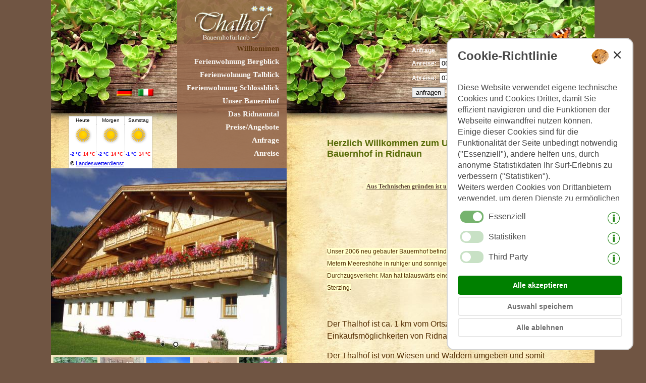

--- FILE ---
content_type: text/html
request_url: https://www.thalhof.info/index.html
body_size: 5663
content:
<!DOCTYPE html PUBLIC "-//W3C//DTD XHTML 1.0 Transitional//EN" "http://www.w3.org/TR/xhtml1/DTD/xhtml1-transitional.dtd">
<html xmlns="http://www.w3.org/1999/xhtml" lang="de" xml:lang="de">
<head>
<meta charset="utf-8" />
<title>Ferienwohnungen Thalhof - Urlaub auf dem Bauernhof in Ridnaun</title>
<meta name="description" content="Der neuerbaute Talhof liegt in ruhiger und sonniger Lage. Bei uns kann man den bäuerlichen Alltag noch hautnahe miterleben." />
<meta name="robots" content="index, follow" />
<meta name="copyright" content="Foto Dieter Drescher Meran [www.drescher.it]" />
<link rel="SHORTCUT ICON" href="pic/icon_thalhof.ico" />
<meta name="geo.region" content="IT-32" />
<meta name="geo.position" content="46.901293; 11.314118" />
<link rel="alternate" media="only screen and (max-width: 640px)" href="https://m.thalhof.info/index.html" />
<script>sprache="dt";</script>
<script src="js/cookie_lesen.js"></script>
<script type="text/javascript" src="salsa-calendar/SalsaCalendar.min.js"></script>
<link rel="stylesheet" type="text/css" href="salsa-calendar/SalsaCalendar.min.css" media="all" />
<script>wl_mobile_seite="https://m.thalhof.info/index.html";</script>
<script src="js/weiterleitung_mobil.js"></script>
<link rel="stylesheet" type="text/css" href="https://www.cms24.it/fancybox/fancybox/jquery.fancybox-1.3.4.css" media="screen" />
<script src="js/maildecode.js"></script>
<script>
/*
The script initializes Google Analytics with all consents denied by default.
It sets up an event listener to detect when the user grants consent by clicking a button.
Upon consent, it updates the consent status to 'granted' and dynamically loads the Google Tag Manager script to start tracking with the granted permissions.
This approach ensures that user consent is respected and tracking scripts are only loaded if the user explicitly grants consent.
*/
window.dataLayer = window.dataLayer || []
function gtag() { dataLayer.push(arguments) };
var cakzeptiert = getCookie("cookies_akzeptiert");
' + cakzeptiert);
if ( cakzeptiert == '' || cakzeptiert == 3 ) {
gtag('consent', 'default', {
ad_user_data: 'denied',
ad_personalization: 'denied',
ad_storage: 'denied',
analytics_storage: 'denied',
wait_for_update: 500,
})
}
gtag('js', new Date())
gtag('config', '')
function cookie_granted(cakzeptiert) {
localStorage.setItem('consentGranted', 'true')
function gtag() { dataLayer.push(arguments) };
if ( cakzeptiert == 1 ) {
gtag('consent', 'update', {
ad_user_data: 'granted',
ad_personalization: 'granted',
ad_storage: 'granted',
analytics_storage: 'granted',
})
}
if ( cakzeptiert == 2 ) {
gtag('consent', 'update', {
ad_user_data: 'granted',
ad_personalization: 'denied',
ad_storage: 'denied',
analytics_storage: 'denied',
})
}
setTimeout(() => {
var gtagScript = document.createElement('script')
gtagScript.async = true
gtagScript.src =
'https://www.googletagmanager.com/gtag/js?id='
var firstScript = document.getElementsByTagName('script')[0]
firstScript.parentNode.insertBefore(gtagScript, firstScript)
})
}
(function(i,s,o,g,r,a,m){i['GoogleAnalyticsObject']=r;i[r]=i[r]||function(){
(i[r].q=i[r].q||[]).push(arguments)},i[r].l=1*new Date();a=s.createElement(o),
m=s.getElementsByTagName(o)[0];a.async=1;a.src=g;m.parentNode.insertBefore(a,m)
})(window,document,'script','//www.google-analytics.com/analytics.js','ga');
ga('create', 'UA-65987506-1', 'auto');
ga('require', 'displayfeatures');
ga('set', 'anonymizeIp', true);
ga('send', 'pageview');
</script>
<link rel="stylesheet" type="text/css" href="https://www.cms24.it/cms/nivo_slider/nivo-slider-default.css" media="screen" />
<link rel="stylesheet" type="text/css" href="https://www.cms24.it/cms/nivo_slider/nivo-slider.css" media="screen" />
<link rel="stylesheet" type="text/css" href="design_cms.css" />
<link href="design.css" rel="stylesheet" type="text/css" />
</head>
<body onload="CookieKiller();" onunload="CookieKiller();">
<div class="seiteninhalt">
<div class="linke_spalte">
<div class="titelbild_1"><img src="pic/backgroundimage2.jpg" border="0" alt="Hintergrundbild" /></div>
<div class="menu">
<div id="logo"><img src="pic/logo_thalhof_160.gif" alt="Thalhof - Urlaub auf dem Bauernhof" width="160" /></div>
<div align="right">
<span id="cp2_menue_desktop_anker" style="position:absolute;top:0px;"></span>
<div id="cp2_block_menue">
<div id="cp2_menue">
<ul class="cp2_nav_menue">
<li class="cp2_mmp_mobil cp2_mp_aktiv"><a href="index.html">Willkommen</a></li><li class="cp2_mmp_mobil"><a href="ferienwohnung_bergblick.htm">Ferienwohnung Bergblick</a></li><li class="cp2_mmp_mobil"><a href="ferienwohnung_talblick.htm">Ferienwohnung Talblick </a></li><li class="cp2_mmp_mobil"><a href="ferienwohnung_schlossblick.htm">Ferienwohnung Schlossblick</a></li><li class="cp2_mmp_mobil"><a href="unser_bauernhof.htm">Unser Bauernhof</a></li><li class="cp2_mmp_mobil"><a href="ridnauntal.htm">Das Ridnauntal</a></li><li class="cp2_mmp_mobil"><a href="preise_angebote.php">Preise/Angebote</a></li><li class="cp2_mmp_mobil"><a href="anfrage.php">Anfrage</a></li><li class="cp2_mmp_mobil"><a href="anreise.htm">Anreise</a></li>
</ul>
</div>
</div>
</div>
</div>
<div class="sprache"><div class="cp2_sprachwahl_div">
<div class="cp2_sprachwahl"><a href="index.html"><img src="https://www.cms24.it/cp2/pic/flaggen/fahne_dt.gif" width="30" border="0" alt="deutsch" title="deutsch" /></a></div><div class="cp2_sprachwahl cp2_sprachwahl_trennzeichen">|</div><div class="cp2_sprachwahl"><a href="benvenuti.htm"><img src="https://www.cms24.it/cp2/pic/flaggen/fahne_it.gif" width="30" border="0" alt="italiano" title="italiano" /></a></div>
</div></div>
<div class="wetter">
<script src="https://www.suedtirol-wetter.com/3-tagesprognose_dt.js"></script>
<script>
<!--
document.write(wetter);
// -->
</script>
</div>
<div class="bild_gross"><div id="slide-show" class="titelbild-wrap" style="margin-left:0px;margin-top:0px;width:467px; height:370px;">
<div class="slider-wrapper theme-default" style="width:467px; height:370px;">
<div id="slider" class="nivoSlider">
<img src="fotos/titelbilder/DSCN4540.JPG" data-thumb="fotos/titelbilder/DSCN4540.JPG" alt="Urlaub auf dem Bauernhof am Thalhof in Ridnaun" style="width:467px; height:370px;" />
<img src="fotos/titelbilder/haus-2.JPG" data-thumb="fotos/titelbilder/haus-2.JPG" alt="Urlaub auf dem Bauernhof am Thalhof in Ridnaun" style="width:467px; height:370px;" />
</div>
</div>
</div>
</div>
<div class="bilderleiste"><div id= "cp2_lightbox">
<div class=" lightbox_container"><a href="fotos/big/P1010005-2.JPG" rel="fancybox_galerie" title="Hase auf saftiger Bergwiese"><img src="fotos/P1010005-2.JPG" alt="Hase auf saftiger Bergwiese" class="cp2_lightboxbild lightbox_abstand_rechts" /></a><a href="fotos/big/haus2.JPG" rel="fancybox_galerie" title="Ferienwohnungen Thalhof in Ridnaun"><img src="fotos/haus2.JPG" alt="Ferienwohnungen Thalhof in Ridnaun" class="cp2_lightboxbild lightbox_abstand_rechts" /></a><a href="fotos/big/Haus_Winter_Thalhof.jpg" rel="fancybox_galerie" title="Der Thalhof im Winter"><img src="fotos/Haus_Winter_Thalhof.jpg" alt="Der Thalhof im Winter" class="cp2_lightboxbild lightbox_abstand_rechts" /></a><a href="fotos/big/willkommen.jpg" rel="fancybox_galerie" title="Willkommen in Ridnaun"><img src="fotos/willkommen.jpg" alt="Willkommen in Ridnaun" class="cp2_lightboxbild lightbox_abstand_rechts" /></a><a href="fotos/big/210.JPG" rel="fancybox_galerie" title="Blume"><img src="fotos/210.JPG" alt="Blume" class="cp2_lightboxbild" /></a></div>
</div></div>
</div>
<div class="rechte_spalte">
<div class="titelbild_2"><img border="0" src="pic/header.jpg" alt="Holz und Schmetterling" /></div>
<div class="textfeld">
<div class="text">
<div id="cp2s1tf1" class="cp2_textfeld cp2_tf_abstand">
<h2 class="c2_left">Herzlich Willkommen zum Urlaub auf dem Bauernhof in Ridnaun</h2>
<p class="cp2_absatz c2_left">
<span style="font-size: 9pt; background-color: rgb(255, 255, 204);"><br></span></p><p style="text-align: center;"><span style="font-size: 9pt; background-color: rgb(255, 255, 204);"><b><u>Aus Technischen gründen ist unser Telefon außer Betrieb</u></b></span></p><br>
<p class="cp2_absatz"><span style="font-size: 9pt; background-color: rgb(255, 255, 204);"><br></span></p><br>
<p class="cp2_absatz"><span style="font-size: 9pt; background-color: rgb(255, 255, 204);">Unser 2006 neu gebauter Bauernhof befindet sich im Ridnauntal/Südtirol auf 1360 Metern Meereshöhe in ruhiger und sonniger Lage, abseits von jeglichem Durchzugsverkehr. Man hat talauswärts einen schönen Ausblick fast bis nach Sterzing.</span></p><br>
<p class="cp2_absatz">Der Thalhof ist ca. 1 km vom Ortszentrum und den Einkaufsmöglichkeiten von Ridnaun entfernt. <br><br>Der Thalhof ist von Wiesen und Wäldern umgeben und somit der ideale Ausgangspunkt für zahlreiche Wanderungen und Bergtouren im wunderschönen Ridnauntal.<br><br>Unser Betrieb mit Urlaub auf dem Bauernhof verfügt über je 3 Ferienwohnungen für 2 bis 4 Personen, welche ganzjährig für Sie zur Verfügung stehen.<br><br>Auch Senioren sind auf unserem Bauernhof willkommen. Alle unserer Ferienwohnungen sind ebenerdig gelegen.<br><br><i>Wir freuen uns auf Sie!<br>Ihre Familie Haller</i></p><br>
<p class="cp2_absatz">
</p>
</div>
</div>
</div>
<div class="schnellanfrage"><div id="cp2_schnellanfrage">
<form method="post" action="anfrage.php" name="formu" class="cp2_schnellanfrage_form">
<span class="cp2_schnellanfrage_span">
<div class="cp2_schnellanfrage_div">
<b>Anfrage&nbsp;&nbsp;</b>
</div>
</span>
<span class="cp2_schnellanfrage_span">
<div class="cp2_schnellanfrage_div">
Anreise:&nbsp;
<input type="text" name="Anreise" id="Anreise" class="cp2_SAF_feld salsa-calendar-input form-control" value="" autocomplete="on" />
&nbsp;</div>
</span>
<span class="cp2_schnellanfrage_span">
<div class="cp2_schnellanfrage_div">
Abreise:&nbsp;
<input type="text" name="Abreise" id="Abreise" class="cp2_SAF_feld salsa-calendar-input form-control" value="" autocomplete="on" />
&nbsp;</div>
</span>
<span class="cp2_schnellanfrage_span">
<div class="cp2_schnellanfrage_div">
<input type="hidden" name="Sprache" value="dt" /><input type="submit" class="cp2_schnellanfrage_button" name="Befehl" value="anfragen" />
</div>
</span>
<script type="text/javascript">
var calendar_from = new SalsaCalendar({ inputId: 'Anreise', lang: 'de', range: { min: 'today' }, calendarPosition: 'auto', fixed: false, connectCalendar: true });
var calendar_to = new SalsaCalendar({ inputId: 'Abreise', lang: 'de', range: { min: 'today' }, calendarPosition: 'auto', fixed: false });
new SalsaCalendar.Connector({ from: calendar_from, to: calendar_to, minimumInterval: 1 });
</script>
</form>
</div>
</div>
<div align="right">
<div class="adressfeld"><img src="pic/logo_thalhof_120.gif" width="120" alt="Thalhof Bauernhofurlaub" /><br /><div class="cp2_adressfeld"><b>Thalhof - Urlaub auf dem Bauernhof</b><br/>
<span class="cp2_adr_ib">Obere Gasse 1</span><span class="cp2_adr_trennstrich"> | </span><span class="cp2_adr_ib">39040 Ridnaun</span><span class="cp2_adr_trennstrich"> | </span>Italien<br/>
<span class="cp2_adr_ib">Familie Peter Haller</span><span class="cp2_adr_trennstrich"> | </span><span class="cp2_adr_ib">Tel.: +39 0472 656387</span><span class="cp2_adr_trennstrich"> | </span><span class="cp2_adr_ib">E-Mail: <script>mdecode('info','info','thalhof','Anfrage/Homepage','',1);</script></span><span class="cp2_adr_trennstrich"> | </span><span class="cp2_adr_ib">Internet: <a href="https://www.thalhof.info" target="_top">www.thalhof.info</a></span><br/>
<br/>Mwst-Nr.: IT01016090217</div><br /><div class="cp2_impressum_wrap"><div class="cp2_impressum_floater"><div class="cp2_impressum"><a href="https://www.drescher.it" target="_blank">©&nbsp;www.drescher.it - Webdesign&nbsp;in&nbsp;Südtirol</a></div> <div class="cp2_impressum">|</div> <div class="cp2_impressum"><a href="https://www.thalhof.info/impressum.html">Impressum</a></div> <div class="cp2_impressum">|</div> <div class="cp2_impressum"><a href="https://www.thalhof.info/datenschutz.html">Datenschutz</a></div> <div class="cp2_impressum">|</div> <div class="cp2_impressum cp2_link_sf"><a href="https://www.suedtirol-ferien.it" target="_blank">Partner: www.suedtirol-ferien.it</a></div> <div class="cp2_impressum">|</div> <div class="cp2_impressum"><a href="https://www.thalhof.info/cookie.html">Cookies</a></div> <div class="cp2_impressum">|</div> <div style="float:left;"><div class="cp2_impressum"><a href="#" onclick="javascript:print(this.document)"><img src="https://www.cms24.it/pic/printer2.gif" width="21" height="21" alt="Seite drucken" /></a></div><div class="cp2_impressum"><a href="#" onclick="javascript:print(this.document)">Seite drucken</a></div></div></div></div><br /></div>
<div class="logos">
<table width="90px" cellspacing="0px" cellpadding="0px">
<tr>
<th valign="middle" scope="col">
<a href="https://www.ridnauntal.eu" target="_blank"><img src="pic/logo-ridnaun.gif" width="188" height="60" border="0" alt="suedtirol" /></a>
</th>
<th valign="top" scope="col">
<img src="pic/abstand.gif" width="5" height="13" alt="suedtirol" />
</th>
<th valign="top" scope="col">
<a href="https://www.suedtirol.info" target="_blank"><img src="pic/suedtirol-dachmarke.png" border="0" /></a>
</th>
<th valign="top" scope="col">
<img src="pic/abstand.gif" width="5" height="13" alt=" " />
</th>
<th valign="top" scope="col">
<a href="https://www.suedtirol-ferien.it" target="_blank"><img src="https://www.suedtirol-ferien.it/pic/banner_anton_2012a.gif" alt="Hotels in Südtirol"/></a>
</th>
<th valign="top" scope="col">
<img src="pic/abstand.gif" width="5" height="13" alt=" " />
</th>
<th valign="top" scope="col">
<a href="https://www.ratschings-jaufen.it" target="_blank"><img src="pic/ratschings_jaufen_logo_02.gif" width="72" height="80" alt="suedtirol" /></a>
</th>
<th valign="top" scope="col">
<img src="pic/abstand.gif" width="5" height="13" alt=" " />
</th>
<th valign="top" scope="col">
<a href="https://www.booking.com/hotel/it/thalhof.de.html" target="_blank"><img src="pic/logo-booking.jpg" width="200" height="51" alt="Thalhof auf Booking.com" /></a>
</th>
</tr>
</table>
</div>
</div>
</div>
</div>
<script src="https://ajax.googleapis.com/ajax/libs/jquery/1.4/jquery.min.js"></script>
<script>!window.jQuery && document.write('<script src="https://www.cms24.it/fancybox/jquery-1.4.3.min.js"><\/script>');</script>
<script src="https://www.cms24.it/fancybox/fancybox/jquery.fancybox-1.3.4.pack.js"></script>
<script>
$(document).ready(function() {
$("a[rel=fancybox_galerie]").fancybox({
'overlayColor': '#000',
'overlayOpacity': 0.7,
'transitionIn': 'elastic',
'transitionOut': 'elastic',
'titlePosition': 'inside',
'titleFormat': function(title, currentArray, currentIndex, currentOpts) {
return '<div id="fancybox-title-inside"><div style="float:left"><b>' + title + '</b></div><div style="text-align:right">' + (currentIndex + 1) + '/' + currentArray.length + '</div></div>';
}
});
});
</script>
<script src="https://www.cms24.it/cms/nivo_slider/jquery-1.9.0.min.js"></script>
<script src="https://www.cms24.it/cms/nivo_slider/jquery.nivo.slider.js"></script>
<script>$.noConflict(); jQuery(document).ready(function($) { $('#slider').nivoSlider(); });</script>
<script src="js/referrer.js"></script>
<div id="cp2_cookie_bg" style="display:none;">
<div id="cp2_cookie_wrapper">
<div id="cp2_cookie_wrap">
<div id="cp2_cookie_titel">Cookie-Richtlinie</div>
<div id="cp2_cookie_close" style="margin-right:-25px !important;"><img src="https://www.cms24.it/cp2/pic/cookie.png" width="35" height="31" alt="Cookie" style="margin-right:10px;" class="cookie_img"><img src="https://www.cms24.it/cp2/pic/close2.png" alt="close" width="14" height="14" onClick="cookiecheck('speichern',2);" style="margin-top:5px;vertical-align:top;"></div>
<div id="cp2_cookie_text">
<p>Diese Website verwendet eigene technische Cookies und Cookies Dritter, damit Sie effizient navigieren und die Funktionen der Webseite einwandfrei nutzen können.<br>Einige dieser Cookies sind für die Funktionalität der Seite unbedingt notwendig ("Essenziell"), andere helfen uns, durch anonyme Statistikdaten Ihr Surf-Erlebnis zu verbessern ("Statistiken").<br>Weiters werden Cookies von Drittanbietern verwendet, um deren Dienste zu ermöglichen ("Third Party").<br>Durch Aktivieren der entsprechenden Schaltflächen entscheiden Sie selbst, welche Cookies zum Einsatz kommen.<br>Durch den Klick auf "Alle akzeptieren", "Auswahl speichern" oder "Auswahl ablehnen" erklären Sie, dass Sie den Einsatz der ausgewählten Cookies erlauben.<br>Ihre Einwilligung können Sie jederzeit widerrufen.</p>
</div>
<div id="cp2_cookie_preferences">
<div class="cp2_cookie_wahl"><span class="cp2_cookie_checkbox"><img id="cookieschalter_0" src="https://www.cms24.it/cp2/pic/cookie_schalter2.png" width="46" height="24" alt="Essenziell" title="Essenziell"></span><span class="cp2_cookie_cb_title">Essenziell</span><span class="cp2_cookie_info"><img id="cookieschalter_0" src="https://www.cms24.it/cp2/pic/cookie_info.png" width="24" height="24" alt="info" title="Unbedingt erforderliche Cookies sind z.B. notwendig, um diese Cookie-Richlinie nur 1x anzuzeigen."></span></div>
<div class="cp2_cookie_wahl"><span class="cp2_cookie_checkbox"><img id="cookieschalter_2" src="https://www.cms24.it/cp2/pic/cookie_schalter1.png" width="46" height="24" alt="aktivieren" title="aktivieren" onClick="cookiecheck('aktivieren',2);"></span><span class="cp2_cookie_cb_title">Statistiken</span><span class="cp2_cookie_info"><img id="cookieschalter_0" src="https://www.cms24.it/cp2/pic/cookie_info.png" width="24" height="24" alt="info" title="Diese (anonymisierten) Cookies für statistische Zwecke zeigen uns, wieviele Nutzer unsere Seite täglich besuchen, aus welchen Ländern diese kommen, ob diese einen PC oder das Smartphone benützen und wie sie uns gefunden haben. Diese Statistiken helfen uns, unsere Webseite zu verbessern und Ihnen ein optimales Weberlebnis zu ermöglichen."></span></div>
<div class="cp2_cookie_wahl"><span class="cp2_cookie_checkbox"><img id="cookieschalter_3" src="https://www.cms24.it/cp2/pic/cookie_schalter1.png" width="46" height="24" alt="aktivieren" title="aktivieren" onClick="cookiecheck('aktivieren',3);"></span><span class="cp2_cookie_cb_title">Third Party</span><span class="cp2_cookie_info"><img id="cookieschalter_0" src="https://www.cms24.it/cp2/pic/cookie_info.png" width="24" height="24" alt="info" title="Third Party Cookies sind Cookies, die von auf unserer Webseite eingebauten Diensten von Drittanbietern verwendet werden. Solche Cookies werden z.B. für das Wetter, für Bewertungen oder für soziale Medien wie Facebook oder Instagram verwendet."></span></div>
</div>
<div id="cp2_cookie_buttons">
<span id="button_alle" onClick="cookiecheck('speichern',1);cookie_granted(1);">Alle akzeptieren</span>
<span id="button_auswahl" onClick="cookiecheck('speichern',2);cookie_granted(2);">Auswahl speichern</span>
<span id="button_ablehnen" onClick="cookiecheck('speichern',3);">Alle ablehnen</span>
</div>
</div>
</div>
</div>
<script src="js/kekse_cp2_2022.js"></script>
</body>
</html>

--- FILE ---
content_type: text/html
request_url: https://www.suedtirol-wetter.com/wetter_iframe_dt.htm
body_size: 354
content:
<!DOCTYPE HTML PUBLIC "-//W3C//DTD HTML 4.01 Transitional//EN">
<html>
<head>
<title>Südtirol Wetter</title>
<META NAME="Title" CONTENT="Südtirol Wetter">
<meta name="description" content="Das Wetter der Provinz Bozen/Südtirol">
<meta name="keywords" content="Wetter, Südtirol, Wettervorhersage, Meran, Bozen, Brixen, Bruneck">
<meta http-equiv="Content-Type" content="text/html; charset=iso-8859-1">
<meta name="robots" content="index, follow">
<meta name="language" content="Italian, italiano, Italienisch, German, Deutsch, Tedesco, it, de, ch, at, nl">
<link rel="stylesheet" type="text/css" href="https://www.suedtirol-wetter.com/design_widget_provinz.css">
</head>
<body>
<script type="text/javascript" src="https://wetter.ws.siag.it/Widget_v1.svc/web/loadSimpleWidget/de/0/Landscape.js"></script>
<div id="meteoprovbz_widget"></div>
<script type="text/javascript">meteoprovbz_Widget.CreateWidget(document.getElementById("meteoprovbz_widget"));</script>
</body>
</html>


--- FILE ---
content_type: text/css
request_url: https://www.thalhof.info/salsa-calendar/SalsaCalendar.min.css
body_size: 3745
content:
.inlineBlock,.salsa-calendar{display:inline-block;*display:inline;*zoom:1}.salsa-calendar{position:relative;z-index:99999;min-width:200px;width:auto;max-width:300px;background-color:#fff;color:#333;padding:0;border-color:#ccc;border:1px solid rgba(0,0,0,.2);box-shadow:0 0 5px rgba(0,0,0,.2);margin-top:5px}.salsa-calendar:before{content:"";display:block;position:absolute;background-image:url([data-uri]);background-repeat:no-repeat;background-position:-47px 0;top:-16px;left:10px;width:25px;height:16px}.salsa-calendar.sc-left,.salsa-calendar.sc-right{top:0;margin-top:-2px}.salsa-calendar.sc-left:before,.salsa-calendar.sc-right:before{top:0;width:16px;height:25px}.salsa-calendar.sc-right{margin-left:17px}.salsa-calendar.sc-right:before{left:-16px;background-position:0 -47px}.salsa-calendar.sc-left{margin-left:-17px}.salsa-calendar.sc-left:before{left:auto;right:-16px;background-position:100% -47px}.salsa-calendar table{width:100%;padding:0;border:0;border-collapse:collapse;margin:0}.salsa-calendar td,.salsa-calendar th{width:30px;height:30px;font:12px/30px Helvetica Neue,Helvetica,Arial,sans-serif;text-align:center;padding:0;border:0;margin:0}.salsa-calendar td a,.salsa-calendar th a{color:#333;text-decoration:none}.salsa-calendar td a:hover,.salsa-calendar th a:hover{text-decoration:none}.salsa-calendar thead th{font-weight:700;text-align:center;text-transform:uppercase}.salsa-calendar thead .sc-nav{position:relative;height:30px;border-bottom:1px solid #c7c8c8}.salsa-calendar thead .sc-next,.salsa-calendar thead .sc-prev{position:absolute;top:0}.salsa-calendar thead .sc-prev{left:3px}.salsa-calendar thead .sc-next{right:3px}.salsa-calendar thead .sc-next-month,.salsa-calendar thead .sc-next-year,.salsa-calendar thead .sc-prev-month,.salsa-calendar thead .sc-prev-year{display:inline-block;*display:inline;*zoom:1;width:22px;height:22px;overflow:hidden;background-repeat:no-repeat;background-position:50%;margin-top:5px}.salsa-calendar thead .sc-next-month:hover,.salsa-calendar thead .sc-next-year:hover,.salsa-calendar thead .sc-prev-month:hover,.salsa-calendar thead .sc-prev-year:hover{background-color:#eee}.salsa-calendar thead .sc-next-month span,.salsa-calendar thead .sc-next-year span,.salsa-calendar thead .sc-prev-month span,.salsa-calendar thead .sc-prev-year span{display:none}.salsa-calendar thead .sc-prev-month,.salsa-calendar thead .sc-prev-year{margin-right:0}.salsa-calendar thead .sc-next-month,.salsa-calendar thead .sc-next-year{margin-left:0}.salsa-calendar thead .sc-prev-year{background-image:url([data-uri])}.salsa-calendar thead .sc-next-year{background-image:url([data-uri])}.salsa-calendar thead .sc-prev-month{background-image:url([data-uri])}.salsa-calendar thead .sc-next-month{background-image:url([data-uri])}.salsa-calendar thead .sc-week-day{background:#eee;font-weight:400;border-top:1px solid #fff}.salsa-calendar tbody td{width:30px;height:1%;border:1px solid #ececec}.salsa-calendar tbody td:empty{height:30px}.salsa-calendar tbody td.sc-day:hover{background:#eee;cursor:pointer}.salsa-calendar tbody td.sc-current{background:#999;color:#fff;text-shadow:0 -1px 0 rgba(0,0,0,.25);box-shadow:inset 0 0 10px rgba(0,0,0,.4)}.salsa-calendar tbody td.sc-current:active,.salsa-calendar tbody td.sc-current:hover{background:#999;color:#fff}.salsa-calendar tbody td.sc-disabled{color:#ccc}.salsa-calendar tbody td.sc-disabled:hover{background:#fff;cursor:default}.salsa-calendar.salsa-calendar-two-months{position:relative;min-width:400px;width:auto;max-width:600px}.salsa-calendar.salsa-calendar-two-months:after{content:"";position:absolute;top:0;right:50%;z-index:999999;width:1px;height:100%;background-color:#c7c8c8;border-right:1px solid #c7c8c8}.salsa-calendar.salsa-calendar-two-months table{display:inline-table;width:50%}input.salsa-calendar-error{color:#b00;border-color:#b00}@media screen and (max-width:480px){body.salsa-calendar-opened{overflow:hidden;height:100%}body.salsa-calendar-opened:before{content:"";position:fixed;top:0;right:0;bottom:0;left:0;z-index:99998;width:100%;height:100%;background:rgba(0,0,0,.4)}.salsa-calendar{position:fixed!important;top:50%!important;left:50%!important;margin-top:-136px!important;margin-left:-119px!important}.salsa-calendar:before{display:none}.salsa-calendar.sc-left,.salsa-calendar.sc-right{margin-top:0}.salsa-calendar.sc-left,.salsa-calendar.sc-right{margin-left:0}.salsa-calendar td,.salsa-calendar th{width:34px;height:34px;font-size:13px;line-height:34px}.salsa-calendar thead .sc-nav{height:34px}.salsa-calendar tbody td{width:34px}.salsa-calendar tbody td:empty{height:34px}}.sc-title{top:10px!important;position:relative;}.sc-day.sc-keep-open{color:#666;}


--- FILE ---
content_type: text/css
request_url: https://www.thalhof.info/design_cms.css
body_size: 2335
content:
 .cp2_clear{clear:both}.cp2_left{float:left}.margin-bottom_5{margin-bottom:5px}.margin-top_5{margin-top:5px}body,td{line-height:px}small{font-size:0.75em}.cp2_absatz small br{line-height:0.75em}.cp2_absatz small a:link{font-size:1.00em}big{font-size:1.35em}.cp2_titelbild{display:block}h1{font-family:Verdana,Arial,Helvetica,sans-serif;font-size:26px;color:#563005;font-weight:bold;text-align:left;padding-bottom:px}h2{font-family:Verdana,Arial,Helvetica,sans-serif;font-size:18px;font-weight:bold;color:#566A06;font-weight:bold}.cp2_absatz{font-family:Verdana,Arial,Helvetica,sans-serif;font-size:16px;color:#563005;font-weight:normal;line-height:24px}.cp2_absatz.left,.cp2_text_left h2,.left{text-align:left}.cp2_absatz.right,.cp2_text_right h2,.right{text-align:right}.cp2_absatz.center,.cp2_text_center h2,.center{text-align:center}.cp2_absatz br{line-height:15px}.cp2_center_wrap h2{margin-bottom:5px;padding-bottom:5px !important}.cp2_center_wrap h2{padding-top:25px !important}.cp2_textfeld a:link{color:#336600;text-decoration:none;font-size:16px;font-weight:bold}.cp2_textfeld a:visited{color:#336600;text-decoration:none;font-size:16px;font-weight:bold}.cp2_textfeld a:hover{color:#FF0000;text-decoration:none;font-size:16px;font-weight:bold}.cp2_textfeld{clear:both;overflow:hidden}.cp2_tf_abstand{margin-bottom:20px}.tobii-zoom__icon{width:1.3em;height:1.3em} .bild_left{float:left;padding-right:15px}.bild_right{float:right;padding-left:15px}.bild_top{padding-bottom:10px}.bild_bottom{padding-top:15px}.cp2_bild_nicht_umfliessen{overflow:hidden}.c2_left{text-align:left}.c2_right{text-align:right}.c2_center{text-align:center}.text_und_quelltext{margin-bottom:15px}.lightbox_container{margin:5px}#cp2_lightbox{clear:both}.lightbox_abstand_unten{margin-bottom:5px}.lightbox_abstand_rechts{margin-right:5px}.cp2_adressfeld,.cp2_adr_ib{color:#FFFFFF;font-family:Verdana,Arial,Helvetica,sans-serif;font-size:14px;line-height:20px;text-align:right}.cp2_adressfeld a:link,.cp2_adressfeld a:visited{color:#FFFFFF;font-family:Verdana,Arial,Helvetica,sans-serif;text-decoration:none;font-size:14px;font-weight:normal}.cp2_adressfeld a:hover{color:#336600;font-family:Verdana,Arial,Helvetica,sans-serif;text-decoration:none;font-size:14px;font-weight:normal}.cp2_adressfeld .cp2_adr_cin{display:inline-block;margin-top:25px}.cp2_adr_ib{display:inline-block}@media (max-width:500px){.cp2_adr_trennstrich{display:none}.cp2_adr_ib{display:block}}.cp2_sprachwahl_div{float:left}#cp2_sprachwahl_im_menue .cp2_sprachwahl_div{float:none !important;width:100%;border:3px solid gold}#cp2_sprachwahl_im_menue .cp2_sprachwahl{float:none !important;width:100%;border:3px solid lime}.cp2_sprachwahl{float:left;margin-right:5px;color:#FFFFFF;font-family:Verdana,Arial,Helvetica,sans-serif;font-size:13px}.cp2_sprachwahl a:link,.cp2_sprachwahl a:visited{color:#FFFFFF;font-family:Verdana,Arial,Helvetica,sans-serif;text-decoration:underline;font-size:13px;font-weight:normal}.cp2_sprachwahl a:hover{color:#FF0000;font-family:Verdana,Arial,Helvetica,sans-serif;text-decoration:underline;font-size:13px;font-weight:normal}.cp2_impressum,.cp2_urheber{float:left;margin-right:5px;font-family:Verdana,Arial,Helvetica,sans-serif;font-size:13px;color:#FFFFFF;margin-bottom:10px}.cp2_impressum a:link,.cp2_impressum a:visited{float:left;font-size:13px;color:#FFFFFF;text-decoration:none}.cp2_impressum a:hover{float:left;font-size:13px;color:#336600;text-decoration:none}.cp2_impressum_floater{display:inline-block;overflow:hidden;float:right}.cp2_impressum_wrap{display:block;overflow:hidden;margin:0px 0px 10px 0px}  #cp2_cookie_wrapper{box-sizing:border-box;z-index:9999;position:fixed;right:10px;bottom:10px;width:100%;max-width:400px;min-width:280px;height:100%;max-height:650px;min-height:482px;padding:15px}#cp2_cookie_wrap{box-sizing:border-box;position:relative;width:100%;height:100% !important;padding:20px;border-radius:15px;background-color:white;border:2px solid lightgrey}#cp2_cookie_text{box-sizing:border-box;width:100%;height:calc(100% - 325px);text-align:left;font-family:Arial,Helvetica,sans-serif;font-size:16px;color:#484848;overflow:auto;line-height:22px}#cp2_cookie_titel{box-sizing:border-box;display:inline-block;width:calc(100% - 65px);float:left;text-align:left;font-family:Arial,Helvetica,sans-serif;font-size:24px;font-weight:bold;color:#484848}#cp2_cookie_close{box-sizing:border-box;width:65px;height:50px;padding-right:3px;float:left;text-align:right}#cp2_cookie_preferences{box-sizing:border-box;width:100%;height:145px;;padding:15px 0px 0px 0px;text-align:left;font-family:Arial,Helvetica,sans-serif;font-size:16px;color:#484848}.cp2_cookie_wahl{box-sizing:border-box;margin-bottom:4px;background-color:#f2f2f2}.cp2_cookie_checkbox{box-sizing:border-box;padding:5px 5px 5px 5px;display:inline-block;overflow:hidden;cursor:pointer;float:left;clear:both}.cp2_cookie_cb_title{box-sizing:border-box;padding:8px 5px 8px 5px;display:inline-block;overflow:hidden;float:left}.cp2_cookie_info{box-sizing:border-box;padding:8px 5px 8px 5px;display:inline-block;overflow:hidden;float:right;cursor:pointer}#cp2_cookie_buttons{box-sizing:border-box;width:100%;height:130px;}#cp2_cookie_buttons span{box-sizing:border-box;width:100%;text-align:center;padding:9px 20px;display:block;font-family:Arial,Helvetica,sans-serif;font-size:14px;font-weight:bold;margin-top:4px;cursor:pointer;border-radius:5px}#button_alle{background-color:green;border:2px solid green;color:white}#button_alle:hover{background-color:#398239;color:white}#button_auswahl,#button_ablehnen{border:2px solid #e8e8e8;color:#707070}#button_auswahl:hover,#button_ablehnen:hover{background-color:#e8e8e8;color:#707070}@media (max-width:430px){#cp2_cookie_wrapper{bottom:initial;right:initial;top:50%;left:50%;transform:translate(-50%,-50%)}#cp2_cookie_titel{font-size:23px !important}}a.cp2_buttonlink:link,a.cp2_buttonlink:visited,a.cp2_buttonlink{display:inline-block;background-color:#336600;color:#FFFFFF;font-size:12px;font-weight:bold;text-decoration:none;padding:3px;margin:10px 10px 10px 0px}a.cp2_buttonlink:hover{color:#FFFFFF;background-color:#563005}.cp2_tab_responsive{overflow:auto}.cp2_preisliste_tab{width:100%;border-spacing:0px;border:1px #563005 solid;margin-bottom:30px}.cp2_preisliste_tab td{font-family:Verdana,Arial,Helvetica,sans-serif;padding:10px;border:1px #563005 solid}.cp2_preisliste_titelzeile{color:#563005;font-size:14px;text-align:left}.cp2_preisliste_eckfeld{color:#563005;font-size:14px;text-align:left}.cp2_preisliste_datum{color:#563005;font-size:14px;text-align:left}.cp2_preisliste_zimmertyp{color:#563005;font-size:14px;text-align:left}.cp2_preisliste_preise{color:#563005;font-size:14px;text-align:left}.cp2_preisliste_fusszeile{color:#563005;font-size:14px;text-align:left}.cp2_preisliste_zwischenzeile{color:#563005;font-size:14px;text-align:left}.cp2_urheber_tab{width:100%;background-color:grey;border-spacing:1px;border:0px grey solid}.cp2_urheber_tab th{font-size:16px;color:grey}.cp2_urheber_tab td{font-size:14px;line-height:22px;color:grey}.cp2_urheber_tab td,.cp2_urheber_tab th{padding:5px;border:0px grey solid;background-color:white;height:20px !important;vertical-align:top}.cp2_urheber_tab a:link,.cp2_urheber_tab a:visited{color:navy;text-decoration:underline;font-weight:bold;font-size:14px}.urheber_img img{max-width:200px;max-height:200px}td.urheber_img{width:200px;text-align:center}.cp2_AF_wrapper,.cp2_AF_block,.cp2_AF_wrap{box-sizing:border-box}#cp2_AF_wrap_stadt .cp2_AF_Nr,#cp2_AF_wrap_stadt .cp2_AF_Str{box-sizing:border-box}#cp2_AF_wrap_stadt .cp2_AF_Str{box-sizing:border-box}#cp2_AF_wrap_fname,#cp2_AF_wrap_tel,#cp2_AF_wrap_land,#cp2_AF_wrap_abreise{box-sizing:border-box}#cp2_AF_wrap_name,#cp2_AF_wrap_email,#cp2_AF_wrap_stadt,#cp2_AF_wrap_anreise{box-sizing:border-box}#cp2_AF_wrap_erwachsene,#cp2_AF_wrap_kinder,#cp2_AF_wrap_zimmertyp,#cp2_AF_wrap_bemerkungen{box-sizing:border-box}.cp2_AF_links,.cp2_AF_rechts{box-sizing:border-box;font-weight:normal}.cp2_AF_feld,.cp2_AF_bemerkung,.cp2_AF_datum,.cp2_AF_personen,.cp2_AF_alter_kind{box-sizing:border-box}.cp2_AF_wrapper{overflow:hidden;margin:0 auto;font-family:Verdana,Arial,Helvetica,sans-serif;font-size:14px;color:#563005;text-align:left}.cp2_AF_feld{font-family:inherit}.cp2_AF_wrapper a{font-size:14px}.cp2_AF_wrap{width:100%;overflow:hidden}.cp2_AF_feld{width:250px;font-weight:normal}.cp2_AF_feld::placeholder{opacity:1}.cp2_AF_checkbox{margin-left:0px}#cp2_AF_wrap_stadt .cp2_AF_Nr{width:24%;margin-right:2% !important;float:left}#cp2_AF_wrap_stadt .cp2_AF_Str{width:74%;margin-right:0%;float:left}#cp2_AF_wrap_strasse .cp2_AF_Nr{width:24%;margin-right:0%;float:left}#cp2_AF_wrap_strasse .cp2_AF_Str{width:74%;margin-right:2% !important;float:left}.cp2_AF_links,.cp2_AF_rechts{width:100% !important;overflow:hidden}.cp2_AF_feld,.cp2_AF_bemerkung,.cp2_AF_datum,.cp2_AF_personen{width:100%}.cp2_AF_anrede,.cp2_AF_anreise,.cp2_AF_auswahl{width:100% !important}.cp2_AF_dropdown{-webkit-appearance:textfield;border-radius:0px}#cp2_AF_wrap_verpflegung{padding-bottom:10px}.cp2_AF_blocktitel{box-sizing:border-box}.cp2_AF_alter_kind{width:50px !important;margin:5px}#Kinder{margin-bottom:10px !important}.cp2_AF_Kinder_Alter_Geschlecht{float:left;margin-top:0px !important} #cp2_AF_wrap_anreise,#cp2_AF_wrap_erwachsene,#cp2_AF_wrap_name,#cp2_AF_wrap_strasse,#cp2_AF_wrap_email{box-sizing:border-box;width:49%;margin-right:2%;float:left}#cp2_AF_wrap_abreise,#cp2_AF_wrap_kinder,#cp2_AF_wrap_fname,#cp2_AF_wrap_stadt,#cp2_AF_wrap_tel{box-sizing:border-box;width:49%;float:left}#cp2_AF_wrap_auswahl,#cp2_AF_wrap_aufmerksam,#cp2_AF_wrap_anrede,#cp2_AF_wrap_land,#cp2_AF_wrap_bemerkungen,#cp2_AF_wrap_privacy_title,#cp2_AF_wrap_privacy_text,#cp2_AF_wrap_privacy,#cp2_AF_wrap_privacy_title,#cp2_AF_wrap_privacy_text,#cp2_AF_wrap_submit{box-sizing:border-box;width:100%;overflow:hidden}.cp2_AF_utyp_button{display:inline-block;padding:2px 7px 2px 7px;margin:10px 10px 15px 0px;width:auto}#cp2_schnellanfrage{float:right}.cp2_schnellanfrage_div{display:block;font-family:Verdana,Arial,Helvetica,sans-serif;font-size:12px;font-weight:bold;color:#FFFFFF;padding:4px;white-space:nowrap;vertical-align:middle}.cp2_SAF_feld{width:75px}.cp2_schnellanfrage_span{display:block;overflow:hidden}ul,ol,dl{padding:0;margin:0}.cp2_photoalbum_links{box-sizing:border-box;float:left;text-align:left;padding:15px 0px 15px 0px;width:50%}.cp2_photoalbum_links_wrap{box-sizing:border-box;overflow:hidden} #cp2_block_menue{z-index:998;overflow:visible;width:200px}#cp2_menue{overflow:hidden;display:inline-block}ul.cp2_nav_menue{list-style:none}ul.cp2_nav_menue li{width:200px;display:block}ul.cp2_nav_menue li a,ul.cp2_nav_menue li a:visited{display:block;color:#FFFFFF;font-family:"Times New Roman",Times,serif;font-size:15px;font-weight:bold;line-height:25px;text-decoration:none;text-align:right;padding:0px 15px 1px 0px}ul.cp2_nav_menue li a:hover,ul.cp2_nav_menue li a:active,ul.cp2_nav_menue li a:focus{color:#563005}.cp2_menue_trennzeichen,a.cp2_menue_trennzeichen:link,a.cp2_menue_trennzeichen:visited,a.cp2_menue_trennzeichen:hover{padding:0px 0px 1px 0px}ul.cp2_nav_menue li.cp2_mp_aktiv a,ul.cp2_nav_menue li.cp2_mp_aktiv a:focus{text-decoration:none;color:#563005}ul.cp2_nav_menue li.cp2_sub_mp_aktiv a,ul.cp2_nav_menue li.cp2_sub_mp_aktiv a:focus{text-decoration:none;color:#FFFFFF} #cp2_block_menue{overflow:visible !important}.cp2_AF_wrapper{margin:0 0 40px 0;width:100% !important}.cp2_AF_wrap{margin-bottom:20px}.cp2_AF_wrap input,.cp2_AF_wrap select{padding:5px}.cp2_AF_wrapper *{font-size:17px}#cp2_AF_wrap_privacy_text a{color:brown}

--- FILE ---
content_type: text/css
request_url: https://www.thalhof.info/design.css
body_size: 741
content:
@charset "iso-8859-2";
/* CSS Document */
body{
	background-color: #705543;
	color: #fff;
	display: block;
	margin-left: 0px;
	margin-right: 0px;
	margin-top: 0px;
	margin-bottom:0px;
}

body, a {
	opacity: 1;
	font-family:"Times New Roman", Times, serif;
	color:#FFF;
	text-decoration:none; 
  }

/* ------------------------------------------- */
/* ---------------- seiteninhalt ------------- */
/* ------------------------------------------- */
.seiteninhalt{
	position: absolute;
	top: 0px; /* abstand oben */
	left: 50%; /* abstand links (zentriert) */
	height: auto; /* hoehe container */
	width: 1077px; /* breite container */
	margin-left: -539px;
}

/* ------------------------------------------- */
/* ---------------- spalte links ------------- */
/* ------------------------------------------- */
.linke_spalte{
	position: absolute;
	margin-top: 0px; /* abstand oben */
	margin-left: 0px; /* abstand links (zentriert) */
	height: auto; /* hoehe container */
	width: 467px; /* breite container */
	background-color: #F4E6C3; /* hg farbe */
}

.titelbild_1{
	position: absolute;
	margin-top: 0px;
	margin-left: 0px; /* abstand links (zentriert) */
	height: 334; /* hoehe container */
	width: 467px; /* breite container */
	background-color: #F4E6C3; /* hg farbe */
	}

.menu{
	position: absolute;
	margin-top:0px;
	margin-left: 250px;
	height: 340px;
	width: 217px;
	background-color: #94674B;
	opacity: 0.9;
	}

#logo {
	margin-top:12px;
	margin-left:35px;
	}
	
ul#Navigation {
	margin-top:12px;
	margin-left:-50px;
	margin-right:8px;
	margin-bottom:10px;
	line-height:24px;
	}

ul#Navigation li {
	text-decoration:none;
    list-style: none;
    margin: 0px;
	padding: 0px;
	line-height:25px;
	}
	
.sprache{
	position:absolute;
	top:176px;
	left:130px;
	height: 20; /* hoehe container */
	width: 100px; /* breite container */
	}

.wetter{
	position: absolute;
	top: 230px;
	left:35px;
	height: 106px; /* hoehe container */
	width: 165px; /* breite container */
	background-color: #FFFFFF; /* hg farbe */
	}
	
.bild_gross{
	position: absolute;
	top:334px;
	left:0px;
	height:370px;
	width:467px;
	background-color: #F4E6C3; /* hg farbe */
	}

.bilderleiste{
	position: absolute;
	top:704px;
	left:0px;
	height: 200; /* hoehe container */
	width: 467px; /* breite container */
	background-color: #F4E6C3; /* hg farbe */
	}

/* ------------------------------------------- */
/* ---------------- spalte rechts ------------ */
/* ------------------------------------------- */

.rechte_spalte{
	position: absolute;
	/*top: 0px; /* abstand oben */
	/*left: 2567; /* abstand links (zentriert) */
	height: auto; /* hoehe container */
	width: 610px; /* breite container */
	margin-top: 0px; /* absatnd vom rand */
	margin-left: 467px; /* abstand vom rand/anderen element */
	 /*background-color: #F4E6C3;*/ /* hg farbe */
}

.titelbild_2{
	position: relative;
	margin-top: 0px;
	left: 0px;
	height: 249; /* hoehe container */
	width: 610px; /* breite container */
	background-color: #F4E6C3; /* hg farbe */
	}

.schnellanfrage {
	position: absolute;
	top: 89px;
	left: 244px;
	height: 120px; /* hoehe container */
	width: autopx; /* breite container */
	}

.textfeld{
	position: relative;
	margin-top: 0px;
	margin-left:0px;
	height: auto; /* hoehe container */
	width: 610px; /* breite container */
	background-color: #F4E6C3; /* hg farbe */
	background-image:url("pic/inhalt_lang.jpg");
	background-repeat:no-repeat;
	background-position:left bottom; /* or 0% 100% */
	}
	
.text{
	padding-top:10px;
	padding-left:80px;
	padding-right:80px;
	padding-bottom:220px;
	text-align: left;
	color: #5F4439;
	font-size:14px;
}

h1{ text-align: left;}

.adressfeld{
	position:relative;
	margin-top:50px;
	margin-left:0px;
	height: auto; /* hoehe container */
	width: 1077px; /* breite container */
	float:right;
	}
	
.logos{
	position:relative;
	margin-top:0px;
	margin-left:0px;
	margin-bottom:50px;
	height: auto; /* hoehe container */
	width: 1077px; /* breite container */
	float:right;
	}
	
/* ginge auch */
.adressfeld2{
	margin-top: 50px;
	margin-left:-1077px;
	height: auto; /* hoehe container */
	width: 1077px; /* breite container */
	}

.logos2{
	margin-top: 0px;
	margin-left:-1077px;
	margin-bottom:50px;
	height: auto; /* hoehe container */
	width: 1077px; /* breite container */
	}
	
	


--- FILE ---
content_type: text/css
request_url: https://www.suedtirol-wetter.com/design_widget_provinz.css
body_size: 283
content:
/* ### design wetter widget ############################################################################################################### */
#meteoprovbz_container {
	background-color:#FFFFFF; /* ### Hintergrund Wettertabelle ### */
	color:black; /* ### Text Farbe ### */
	font-size:1px; /* ### Text Groesse, geht nicht ### */
	}
 #meteoprovbz_container thead th { /* Schriftgroesse Wochentage Container des Widget */    
	 font-weight: normal !important; font-family: Arial,Verdana; font-size: 10px !important;
	 }    


.meteoprovbz_icon img   { width:50px; height:50px;} /* ### breite wettersymbole ### */

.meteoprovbz_min   { background-color: white; color:#0000FF !important; font-size:9px; } /* ### Hintergrund-Farbe, Schriftfarbe und Schriftgröße Minimum-Temperatur ### */
.meteoprovbz_max   { background-color: white; color:#FF0000 !important; font-size:9px; } /* ### Hintergrund-Farbe, Schriftfarbe und Schriftgröße Maximum-Temperatur ### */

BODY, table {
 margin-top:0px;  /* ### abstand oben ### */
 margin-left:0px;   /* ### abstand links ### */
/* background-color:#FFFFFF;  ### geht nicht ### */
/* font-family: Arial, Helvetica, sans-serif;  ### geht nicht ### */
/* font-size: 50px; /* ### geht nicht ### */
/* color:#006600; /* ### farbe ©-Zeichen ### */
}			


--- FILE ---
content_type: text/javascript
request_url: https://www.thalhof.info/js/kekse_cp2_2022.js
body_size: 643
content:




	var cookie_typ_unbedingt_notwendig = 1;
	var cookie_typ_funktional = 0;
	var cookie_typ_statistiken = 0;
	var cookie_typ_thirdparts = 0;
	var cookie;
	var delayInMilliseconds = 5000; 
	
	function cookiecheck(befehl,cookie_typ) {
		
		
		if ( befehl == 'aktivieren' ){
			if ( cookie_typ == 1 ) { 
				if ( cookie_typ_funktional == 0 ) { cookie_typ_funktional = 1; pic_status="on"; } else { cookie_typ_funktional = 0; pic_status="off"; } 
				}
			if ( cookie_typ == 2 ) { 
				if ( cookie_typ_statistiken == 0 ) { cookie_typ_statistiken = 1; pic_status="on"; } else { cookie_typ_statistiken = 0; pic_status="off"; }
				}
			if ( cookie_typ == 3 ) { 
				if ( cookie_typ_thirdparts == 0 ) { cookie_typ_thirdparts = 1; pic_status="on"; } else { cookie_typ_thirdparts = 0; pic_status="off"; }
				}
			
			
			if ( pic_status == "on" ) { document.getElementById('cookieschalter_' + cookie_typ).src = "https://www.cms24.it/cp2/pic/cookie_schalter3.png" };
			if ( pic_status == "off" ) { document.getElementById('cookieschalter_' + cookie_typ).src = "https://www.cms24.it/cp2/pic/cookie_schalter1.png" };
			} 
		
		
		if ( befehl == 'speichern' ){
			if ( cookie_typ == 1 ) { cookie_typ_funktional = 1; cookie_typ_statistiken = 1; cookie_typ_thirdparts = 1; } 
			if ( cookie_typ == 2 ) { } 
			if ( cookie_typ == 3 ) { cookie_typ_funktional = 0; cookie_typ_statistiken = 0; cookie_typ_thirdparts = 0; } 
			document.getElementById('cp2_cookie_bg').style.display = "none"; 
			document.cookie="cookies_akzeptiert=" + cookie_typ + ";"; 
			
			
			if ( cookie_typ == 3 ) { deleteCookies(); } 
			
			} 
		} 
		
		


if (!sprache) {
	if (navigator.language.indexOf('de') > -1){var sprache = "dt";}
	if (navigator.language.indexOf('it') > -1){var sprache = "it";}
	if (navigator.language.indexOf('en') > -1){var sprache = "uk";}
	}
if (!sprache) {var sprache = "uk";}




var cakzeptiert=getCookie("cookies_akzeptiert"); 
if ( cakzeptiert ) { 
	document.getElementById('cp2_cookie_bg').style.display = "none";
	} else { document.getElementById('cp2_cookie_bg').style.display = "block"; }
	



setTimeout( function CookieKiller() { 

	
	
	
	var cakzeptiert=getCookie("cookies_akzeptiert"); 
	
	
	if ( cakzeptiert == 3 ) { deleteCookies(cakzeptiert); } 
	
	} , delayInMilliseconds); 
	


function deleteCookies() {	
	
	var cookieList = (document.cookie) ? document.cookie.split(';') : [];
	var cookieValues = {};
	for (var i = 0, n = cookieList.length; i != n; ++i) { 
	  var cookie = cookieList[i];
	  var f = cookie.indexOf('=');
	  if (f >= 0) {
		var cookieName = cookie.substring(0, f); 
		var cookieValue = cookie.substring(f + 1); 
		cookieName = cookieName.replace(" ",""); 
		
		
		
		if ( cookieName && cookieName != "cookies_akzeptiert" ){
			document.cookie = cookieName + "=; Path=/; Domain=.thalhof.info; Expires=Thu, 01 Jan 1970 00:00:01 GMT;"; 
			document.cookie = cookieName + "=;expires=Thu, 01 Jan 1970 00:00:00 GMT"; 
		
			} 
		if (!cookieValues.hasOwnProperty(cookieName)) {
			cookieValues[cookieName] = cookieValue;
			}
		} 
	  } 
	  
	} 
	


--- FILE ---
content_type: text/javascript
request_url: https://www.suedtirol-wetter.com/3-tagesprognose_dt.js
body_size: 24
content:
this.wetter = '<iframe id="framebooking" scrolling="no" frameborder="0" width="195" height="130" src="https://www.suedtirol-wetter.com/wetter_iframe_dt.htm" title="Suedtirol Wetter"></iframe>'

--- FILE ---
content_type: text/javascript
request_url: https://www.thalhof.info/js/weiterleitung_mobil.js
body_size: 1194
content:

		////////////////////////////////////////////////////////////////////////////////////////////
		////        weiterleitung mobil [� 2017 by guenther drescher - www.drescher.it]         ////
		////////////////////////////////////////////////////////////////////////////////////////////
		var browsersprache = 'dt'; // default
		if (navigator.language.indexOf('de') > -1){var browsersprache = 'dt'};
		if (navigator.language.indexOf('it') > -1){var browsersprache = 'it'};
		
		//// cookie "mobile_seite" lesen ////////////////////////////////////////////////////////////
		var check_mobil;
		var mobile_seite_anzeigen=getCookie("mobile_seite");
			
		//// weiterleitung auf webseite mobil, nach sprache /////////////////////////////////////////
		var ws_redirect_sp = []; // array links definieren
		ws_redirect_sp['dt'] = 'https://m.thalhof.info/index.html'; // startseite mobil dt
		if ( wl_mobile_seite ){ ws_redirect_sp['dt'] = wl_mobile_seite; }
		ws_redirect_sp['it'] = 'https://m.thalhof.info/benvenuti.htm'; // startseite mobil it
		if ( wl_mobile_seite ){ ws_redirect_sp['it'] = wl_mobile_seite; }

		var weiterleitung_frage_sp = []; // array frage definieren
		weiterleitung_frage_sp['dt'] = 'Mobile Version der Website anzeigen?';
		weiterleitung_frage_sp['it'] = 'Versione mobile del sito web?';

		if ( !mobile_seite_anzeigen ){ // kein cookie, abfragen, ob mobiles device
			if ( (navigator.userAgent.match(/(iPhone|iPod|Android|opera mini|blackberry|iris|3g_t|windows ce|opera mobi|windows ce. smartphone.|windows ce. iemobile|palm os|palm|hiptop|avantgo|plucker|xiino|blazer|elaine|Opera Mobile|mini 9.5|vx1000|lge |m800|e860|u940|ux840|compal|wireless| mobi|ahong|lg380|lgku|lgu900|lg210|lg47|lg920|lg840|lg370|sam-r|mg50|s55|g83|t66|vx400|mk99|d615|d763|el370|sl900|mp500|samu3|samu4|vx10|xda_|samu5|samu6|samu7|samu9|a615|b832|m881|s920|n210|s700|c-810|_h797|mob-x|sk16d|848b|mowser|s580|r800|471x|v120|rim8|c500foma.|160x|x160|480x|x640|t503|w839|i250|sprint|w398samr810|m5252|c7100|mt126|x225|s5330|s820|htil-g1|fly v71|s302|-x113|novarra|k610i|-three|8325rc|8352rc|sanyo|vx54|c888|nx250|n120|mtk |c5588|s710|t880|c5005|i.458x|p404i|s210|c5100|teleca|s940|c500|s590|foma|samsu|vx8|vx9|a1000|_mms|myx|a700|gu1100|bc831|e300|ems100|me701|me702m-three|sd588|s800|8325rc|ac831|mw200|brew |d88|me702|8325rc|kddi|phone|lg|sonyericsson|samsung|240x|x320|vx10|nokia|sony cmd|motorola|up.browser|up.link|mmp|symbian|smartphone|midp|wap|vodafone|o2|pocket|kindle|mobile|psp|treo|htc_touch|355x|m50|km100|d736|p-9521|telco|sl74|ktouch|m4u)/i)) )
				{

				var question = confirm(weiterleitung_frage_sp[browsersprache]);	// question ist true oder false
				jetzt=new Date();
				Auszeit=new Date(jetzt.getTime() + 60*60*1000 + 2*60*60*1000); // cookie bleibt 1 stunde. +2 stunden, weil datum 2 stunden zu wenig anzeigt. mit winterzeit lebt cookie 1 stunde laenger.
				Auszeit=Auszeit.toGMTString(); // sec. in datum/uhrzeit umwandeln			
				if (question) {
					mobile_seite_anzeigen=1; // seite mobil
					// document.cookie="mobile_seite=1;expires='+Auszeit+'";
					} else {
						mobile_seite_anzeigen=2; // seite desktop
						document.cookie="mobile_seite=2;expires='+Auszeit+'";
						} // if (question) {

				} // if ( (navigator.userAgent.match(
			 } // if (mobile_seite_anzeigen != 1){ 
		if ( mobile_seite_anzeigen == 1 ) { location.replace(ws_redirect_sp[browsersprache]); } // weiterleitung auf mobil
		

--- FILE ---
content_type: text/javascript
request_url: https://www.thalhof.info/salsa-calendar/SalsaCalendar.min.js
body_size: 5170
content:
!function(t,e){"object"==typeof exports&&"object"==typeof module?module.exports=e():"function"==typeof define&&define.amd?define("SalsaCalendar",[],e):"object"==typeof exports?exports.SalsaCalendar=e():t.SalsaCalendar=e()}(this,function(){return function(t){function e(i){if(n[i])return n[i].exports;var a=n[i]={exports:{},id:i,loaded:!1};return t[i].call(a.exports,a,a.exports,e),a.loaded=!0,a.exports}var n={};return e.m=t,e.c=n,e.p="",e(0)}([function(t,e,n){t.exports=n(3)},function(t,e){"use strict";var n={};n.getElementsByClassName=function(t,e){for(var n=t.getElementsByTagName("*"),i=[],a="(^|\\s)"+e+"(\\s|$)",s=0;s<n.length;s++){var r=n[s];r.className.match&&r.className.match(a)&&(i[i.length]=r)}return i},n.elementHasClass=function(t,e){var n=t.className.split(" ");return n.indexOf(e)!==-1},n.findElementPosition=function(t){for(var e=0,n=0;t;)e+=t.offsetLeft,n+=t.offsetTop,t=t.offsetParent;return{left:e,top:n}},n.isElementVisible=function(t){var e=t.offsetWidth,n=t.offsetHeight;return(0!==e||0!==n)&&(e>0&&n>0||"none"!==t.display)},n.getEvent=function(t){return t||window.event},n.getEventTarget=function(t){return t=n.getEvent(t),t.target||window.event.srcElement},n.addEvent=function(t,e,n){t.addEventListener?t.addEventListener(e,n,!1):t.attachEvent&&t.attachEvent("on"+e,n)},n.isMobile=function(){var t=window.innerWidth>0?window.innerWidth:screen.width;return t<=480},t.exports=n},function(t,e){},function(t,e,n){"use strict";function i(t){void 0===t.name&&(t.name=""),void 0===t.lang&&(t.lang="en"),void 0===t.yearsNavigation&&(t.yearsNavigation=!1),void 0===t.range&&(t.range={min:!1,max:!1,weekdays:!1,closing_dates:!1}),void 0===t.range.min&&(t.range.min=!1),void 0===t.range.max&&(t.range.max=!1),void 0===t.ranges&&(t.ranges=[t.range]),void 0===t.minDate&&(t.minDate=!1),void 0===t.allowEmptyDate&&(t.allowEmptyDate=!1),void 0===t.inputReadOnly&&(t.inputReadOnly=!1),void 0===t.showNextMonth&&(t.showNextMonth=!1),r.isMobile()&&(t.showNextMonth=!1),void 0===t.onSelect&&(t.onSelect=function(t){}),void 0===t.calendarPosition&&(t.calendarPosition="bottom"),void 0===t.fixed&&(t.fixed=!1),void 0===t.dateFormats&&(t.dateFormats={}),void 0===t.scrollableContainerElement&&(t.scrollableContainerElement=null),this.options=t,this.calendar=null,this.other_calendar=null,this.current_date=null,this.on_set_current_date_closures=[],this.on_date_click=function(){},this.before_show=function(){},this.i18n=new a(this,this.options.lang,t.dateFormats),this.input=new s(this,this.options.inputId,this.options.allowEmptyDate,this.options.inputReadOnly||r.isMobile()),null!==this.options.scrollableContainerElement?this.scrollable_container=this.options.scrollableContainerElement:this.scrollable_container=document.body,this._init_events(),this._init_options()}var a=n(5),s=n(6),r=n(1);n(8),n(2),i.prototype={_init_options:function(){for(var t=0;t<this.options.ranges.length;t++)"today"===this.options.ranges[t].min&&(this.options.ranges[t].min=this.i18n.date2DateString(new Date))},_init_events:function(){var t=r.isMobile()?"touchstart":"click";r.addEvent(document,t,function(t){var e=r.getEventTarget(t);this._is_calendar_element(e)||this.hide()}.bind(this))},_is_calendar_element:function(t){if(t===this.input.getElement())return!0;if(r.elementHasClass(t,"sc-keep-open"))return!0;for(;t.parentNode;){if(t===this.calendar)return!0;if(r.elementHasClass(t,"salsa-calendar-input"))return!0;t=t.parentNode}return!1},onSetCurrentDate:function(t){this.on_set_current_date_closures.push(t)},onDateClick:function(t){this.on_date_click=t},beforeShow:function(t){this.before_show=t},setOtherCalendar:function(t){this.other_calendar=t},setCurrentDate:function(t){this.current_date=t;for(var e=0;e<this.on_set_current_date_closures.length;e++)this.on_set_current_date_closures[e]()},getCurrentDate:function(){return this.current_date},selectDate:function(t){this.input.setDate(t),this.input.checkAndValidateDate()&&(this.setCurrentDate(t),this.show(t.getFullYear(),t.getMonth()))},setRangeMin:function(t){var e=this.i18n.dateString2Date(t);null!==e&&(this.options.range.min=t)},setRangeMax:function(t){var e=this.i18n.dateString2Date(t);null!==e&&(this.options.range.max=t)},setFixed:function(t){this.options.fixed=t,this.calendar&&this._position_calendar_near(this.input.getElement())},isShown:function(){return this.calendar&&""===this.calendar.style.display},show:function(t,e){if(r.isElementVisible(this.input.getElement())){if(r.elementHasClass(document.body,"salsa-calendar-opened")||(document.body.className+=" salsa-calendar-opened"),void 0===t||void 0===e){var n=this.input.checkDate();n===!1&&(n=new Date);var t=n.getFullYear(),e=n.getMonth()}if(e<0?(t--,e=11):e>11&&(t++,e=0),null===this.calendar){this.calendar=this._get_calendar_structure();var i=document.getElementsByTagName("body")[0];i.appendChild(this.calendar)}this.before_show(),this._refresh(t,e),this.calendar.style.display="",this.input.input.blur(),r.addEvent(this.scrollable_container,"scroll",function(t){this.isShown()&&this._position_calendar_near(this.input.getElement())}.bind(this)),this._position_calendar_near(this.input.getElement())}},_get_calendar_structure:function(){var t=document.createElement("div");return t.className="salsa-calendar",t.className+=""!==this.options.name?" "+this.options.name:"",t.className+=this.options.showNextMonth?" salsa-calendar-two-months":"",t},_position_calendar_near:function(t){var e=r.findElementPosition(t);this.scrollable_container!==document.body&&(e.top-=this.scrollable_container.scrollTop,this._hide_calendar_on_input_overflow(this.scrollable_container,t,e)),"right"===this.options.calendarPosition?(this.calendar.style.top=parseInt(e.top)+"px",this.calendar.style.left=parseInt(e.left+t.offsetWidth)+"px",r.elementHasClass(this.calendar,"sc-right")||(this.calendar.className+=" sc-right")):"left"===this.options.calendarPosition?(this.calendar.style.top=parseInt(e.top)+"px",this.calendar.style.left=parseInt(e.left-this.calendar.offsetWidth)+"px",r.elementHasClass(this.calendar,"sc-left")||(this.calendar.className+=" sc-left")):(this.calendar.style.top=parseInt(e.top+t.offsetHeight)+"px",this.calendar.style.left=parseInt(e.left)+"px",r.elementHasClass(this.calendar,"sc-bottom")||(this.calendar.className+=" sc-bottom")),this.calendar.style.position=this.options.fixed?"fixed":"absolute"},_hide_calendar_on_input_overflow:function(t,e,n){var i=r.findElementPosition(t),a=n.top-i.top-t.offsetTop+e.clientHeight;a>t.offsetHeight&&this.hide(),n.top<i.top&&this.hide()},hide:function(){this.calendar&&(this.calendar.style.display="none"),document.body.className=document.body.className.replace(" salsa-calendar-opened","")},hideOthers:function(){for(var t=r.getElementsByClassName(document,"salsa-calendar"),e=0;e<t.length;e++)t[e]!==this.calendar&&(t[e].style.display="none")},_refresh:function(t,e){this.calendar.innerHTML="";var n=this._build_calendar_page(t,e,!1);if(this.calendar.appendChild(n),this.options.showNextMonth){11===e?(t++,e=0):e++;var n=this._build_calendar_page(t,e,!0);this.calendar.appendChild(n)}},_build_calendar_page:function(t,e,n){var i=document.createElement("table");i.setAttribute("cellspacing",0,!1),i.setAttribute("cellpadding",0,!1),i.appendChild(this._get_header(t,e,n));var a=document.createElement("tbody");i.appendChild(a);for(var s=new Date(t,e,1),r=0;r<6;r++){var o=document.createElement("tr");a.appendChild(o);for(var l=0;l<7;l++){var h=document.createElement("td"),c=(l+this.i18n.getFirstDayOfWeek())%7;s.getMonth()===e&&s.getDay()===c?(h.className="sc-day sc-keep-open",this.getCurrentDate()&&this.getCurrentDate().getTime()===s.getTime()&&(h.className+=" sc-current"),this._is_today(s)&&(h.className+=" sc-today"),this.inRangeDate(s)?function(t){h.onclick=function(){this.input.setDate(t),this.setCurrentDate(t),this.hide(),this.options.onSelect(this.input.getElement()),this.on_date_click()}.bind(this)}.bind(this)(new Date(s.getTime())):h.className+=" sc-disabled",h.innerHTML=s.getDate(),s.setDate(s.getDate()+1)):h.className="sc-other-month",o.appendChild(h)}}return i},_is_today:function(t){var e=new Date;return t.getDate()===e.getDate()&&t.getMonth()===e.getMonth()&&t.getFullYear()===e.getFullYear()},inRangeDate:function(t){if(this.options.minDate&&t.getTime()<this.i18n.dateString2Date(this.options.minDate).getTime())return!1;for(var e=0;e<this.options.ranges.length;e++)if(this._check_range_min_date(this.options.ranges[e],t)&&this._check_range_max_date(this.options.ranges[e],t)&&this._check_range_weekday(this.options.ranges[e],t)&&this._check_closed_date(this.options.ranges[e],t))return!0;return!1},getRangeValidDate:function(t){if(!t)return this.getMinValidDate();if(isNaN(t.getTime()))return this.getMinValidDate();for(var e=0;e<this.options.ranges.length;e++)if(!this._check_range_min_date(this.options.ranges[e],t))return this.getMinValidDate();for(var e=0;e<this.options.ranges.length;e++)if(!this._check_range_max_date(this.options.ranges[e],t))return this._get_ranges_max_date();return t},getMinValidDate:function(){if(this.options.minDate)var t=this.i18n.dateString2Date(this.options.minDate);else var t=this.i18n.getTodayDate();var e=this._get_ranges_max_date();for(null===e&&(e=new Date(2050,1,1));t.getTime()<=e.getTime()&&!this.inRangeDate(t);)t=new Date(t.getTime()+86400);return!!this.inRangeDate(t)&&t},_get_ranges_min_date:function(){for(var t=!1,e=0;e<this.options.ranges.length;e++){var n=this.i18n.dateString2Date(this.options.ranges[e].min);t===!1?t=n:n.getTime()<t.getTime()&&(t=n)}return t},_get_ranges_max_date:function(){for(var t=!1,e=0;e<this.options.ranges.length;e++){var n=this.i18n.dateString2Date(this.options.ranges[e].max);t===!1?t=n:n.getTime()>t.getTime()&&(t=n)}return t},_check_range_min_date:function(t,e){if(t.min===!1)return!0;var n=this.i18n.dateString2Date(t.min);return null!==n&&(!!isNaN(n.getTime())||e.getTime()>=n.getTime())},_check_range_max_date:function(t,e){if(t.max===!1)return!0;var n=this.i18n.dateString2Date(t.max);return null!==n&&(!!isNaN(n.getTime())||e.getTime()<=n.getTime())},_check_range_weekday:function(t,e){if(void 0===t.weekdays)return!0;if(t.weekdays===!1)return!0;if("all"===t.weekdays)return!0;var n=e.getDay();return 0===n&&(n=7),t.weekdays.split(",").indexOf(n.toString())!==-1},_check_closed_date:function(t,e){if(void 0===t.closed_dates||!t.closed_dates)return!0;for(var n=t.closed_dates,i=e.getFullYear()+"-"+this._pad(e.getMonth()+1)+"-"+this._pad(e.getDate()),a=0;a<=n.length;a++)if(n[a]===i)return!1;return!0},_pad:function(t){return t<10?"0"+t:t},_get_header:function(t,e,n){var i=document.createElement("thead"),a=document.createElement("tr");i.appendChild(a);var s=document.createElement("th");s.colSpan=7,a.appendChild(s);var r=document.createElement("div");r.className="sc-nav",s.appendChild(r);var o=document.createElement("span");if(o.className="sc-title",o.innerHTML=this.i18n.getMonth(e)+" "+t,r.appendChild(o),!this.options.showNextMonth||!n){var l=document.createElement("span");if(l.className="sc-prev",r.appendChild(l),this.options.yearsNavigation){var h=document.createElement("a");h.href="#",h.className="sc-prev-year sc-keep-open",h.innerHTML="<span>&lt;&lt;</span>",h.onclick=function(){return this.show(t-1,e),!1}.bind(this),l.appendChild(h)}var h=document.createElement("a");h.href="#",h.className="sc-prev-month sc-keep-open",h.innerHTML="<span>&lt;</span>",h.onclick=function(){return this.show(t,e-1),!1}.bind(this),l.appendChild(h)}if(!this.options.showNextMonth||n){var c=document.createElement("span");c.className="sc-next",r.appendChild(c);var h=document.createElement("a");if(h.href="#",h.className="sc-next-month sc-keep-open",h.innerHTML="<span>&gt;</span>",h.onclick=function(){return n?this.show(t,e):this.show(t,e+1),!1}.bind(this),c.appendChild(h),this.options.yearsNavigation){var h=document.createElement("a");h.href="#",h.className="sc-next-year sc-keep-open",h.innerHTML="<span>&gt;&gt;</span>",h.onclick=function(){return this.show(t+1,e),!1}.bind(this),c.appendChild(h)}}var a=document.createElement("tr");i.appendChild(a);for(var d=0;d<7;d++){var s=document.createElement("th"),u=(d+this.i18n.getFirstDayOfWeek())%7;s.className="sc-week-day",s.innerHTML=this.i18n.getWeekDay(u),a.appendChild(s)}return i}},i.Connector=n(4),i.NightsCalculator=n(7),t.exports=i},function(t,e){"use strict";function n(t){this.from=t.from,this.to=t.to,void 0===t.minimumInterval&&(t.minimumInterval=1),void 0===t.maximumInterval&&(t.maximumInterval=-1),this.options=t,this.from.onDateClick(function(){var t=this.from.getCurrentDate(),e=this.to.getCurrentDate();this._connect_calendar(),this._check_connected_calendar_integrity(this.from.input.getDate()),t.getTime()>e.getTime()&&this.to.show()}.bind(this)),this.from.onSetCurrentDate(function(){var t=new Date(this.from.getCurrentDate());t.setDate(t.getDate()+this.options.minimumInterval);var e=this.to.getCurrentDate();(!e||t.getTime()>e.getTime())&&(this.to.input.setDate(t),this.to.setCurrentDate(t)),this._set_connected_calendar_range_min_date(this.from.input.getDate()),this._set_connected_calendar_range_max_date(this.from.input.getDate()),this._check_connected_calendar_integrity(this.from.input.getDate())}.bind(this)),this._connect_calendar()}n.prototype={_connect_calendar:function(){var t=this.from.input.getDate();if(t){var e=this.to.getCurrentDate(),n=this.from.getCurrentDate(),i=new Date(t.getTime());i.setDate(i.getDate()+this.options.minimumInterval),this._set_connected_calendar_range_min_date(t),this._set_connected_calendar_range_max_date(t),n&&e&&n.getTime()<e.getTime()||(this.to.input.setDate(i),this.to.setCurrentDate(i))}},_set_connected_calendar_range_min_date:function(t){var e=new Date(t.getTime());e.setDate(e.getDate()+this.options.minimumInterval),this.to.setRangeMin(this.from.i18n.date2DateString(e))},_set_connected_calendar_range_max_date:function(t){if(!(this.options.maximumInterval<0)){var e=new Date(t.getTime());e.setDate(e.getDate()+this.options.maximumInterval),this.to.setRangeMax(this.from.i18n.date2DateString(e)),this.to.getCurrentDate().getTime()>e.getTime()&&this.to.selectDate(e)}},_check_connected_calendar_integrity:function(t){var e=new Date(t.getTime());return e.getTime()>=this.to.getCurrentDate().getTime()?void this.to.input.setError():this.options.maximumInterval<0?void this.to.input.setValidated():(e.setDate(e.getDate()+this.options.maximumInterval),e.getTime()<this.to.getCurrentDate().getTime()?void this.to.input.setError():void this.to.input.setValidated())}},t.exports=n},function(t,e){"use strict";function n(t,e,n){this.calendar=t,this.lang=e,this.months={it:["Gennaio","Febbraio","Marzo","Aprile","Maggio","Giugno","Luglio","Agosto","Settembre","Ottobre","Novembre","Dicembre"],en:["January","February","March","April","May","June","July","August","September","October","November","December"],pt:["Janeiro","Fevereiro","Mar&ccedil;o","Abril","Maio","Junho","Julho","Agosto","Setembro","Outubro","Novembro","Dezembro"],fr:["janvier","f&eacute;vrier","mars","avril","mai","juin","juillet","ao&ucirc;t","septembre","octobre","novembre","d&eacute;cembre"],de:["Januar","Februar","M&auml;rz","April","Mai","Juni","Juli","August","September","Oktober","November","Dezember"],ru:["January","February","March","April","May","June","July","August","September","October","November","December"]},this.week_days={it:["Do","Lu","Ma","Me","Gi","Ve","Sa"],en:["Su","Mo","Tu","We","Th","Fr","Sa"],pt:["Do","Se","Te","Qu","Qu","Se","S&aacute;"],fr:["di","lu","ma","me","je","ve","sa"],de:["So","Mo","Di","Mi","Do","Fr","Sa"],ru:["Su","Mo","Tu","We","Th","Fr","Sa"]},this.first_day_of_week={it:1,en:0,pt:0,fr:1,de:1,ru:1},this.date_formats={it:"%d.%m.%Y",en:"%d.%m.%Y",pt:"%d.%m.%Y",fr:"%d.%m.%Y",de:"%d.%m.%Y",ru:"%d.%m.%Y"};for(var i in n)this.date_formats[i]=n[i]}n.prototype={getMonth:function(t){return void 0===this.months[this.lang][t]?this.months.en[t]:this.months[this.lang][t]},getWeekDay:function(t){return void 0===this.week_days[this.lang][t]?this.week_days.en[t]:this.week_days[this.lang][t]},getTodayDate:function(){var t=new Date;return new Date(t.getFullYear(),t.getMonth(),t.getDate())},getDateFormat:function(){return void 0===this.date_formats[this.lang]?this.date_formats.en:this.date_formats[this.lang]},getFirstDayOfWeek:function(){return void 0===this.first_day_of_week[this.lang]?this.first_day_of_week.en:this.first_day_of_week[this.lang]},date2DateString:function(t){if(!t)return"";var e=this.getDateFormat(),n=this._format_number(t.getDate(),2),i=this._format_number(t.getMonth()+1,2),a=this._format_number(t.getFullYear(),4);return e.replace("%d",n).replace("%m",i).replace("%Y",a)},_format_number:function(t,e){var n="000"+t;return n.substr(n.length-e)},dateString2Array:function(t){if(""===t)return{};var e=t.split("."),n=this.getDateFormat().split("."),i=e[n.indexOf("%d")],a=e[n.indexOf("%m")],s=e[n.indexOf("%Y")];return{day:i,month:a,year:s}},dateString2Date:function(t){if(!t)return null;if(""===t)return null;if("today"===t){var e=new Date;return new Date(e.getFullYear(),e.getMonth(),e.getDate())}var n=this.dateString2Array(t);return new Date(n.year,n.month-1,n.day)}},t.exports=n},function(t,e,n){"use strict";function i(t,e,n,i){this.calendar=t,this.input=document.getElementById(e),void 0===n&&(n=!1),this.allowEmptyDate=n,void 0===i&&(i=!1),this.inputReadOnly=i,this._init_current_date(),this._init_events()}var a=n(1);i.prototype={_init_current_date:function(){var t=this.checkDate();t!==!1?this.calendar.setCurrentDate(t):this.allowEmptyDate||(this.setDate(this.calendar.getRangeValidDate(this.calendar.getMinValidDate())),this.calendar.setCurrentDate(this.calendar.getRangeValidDate(this.calendar.getMinValidDate()))),this.inputReadOnly&&this.input.setAttribute("readonly","readonly")},_init_events:function(){this.input.onclick=function(){this.calendar.hideOthers(),this.calendar.isShown()||this.calendar.show()}.bind(this),this.input.onblur=function(){var t=this.checkAndValidateDate();t===!1&&(this.setDate(this.calendar.getCurrentDate()),this.setValidated())}.bind(this),this.input.onkeyup=function(t){if(t=a.getEvent(t),!this._is_key_navigation(t.keyCode)){if(!this._is_key_valid(t.keyCode))return void this.setError();var e=this.checkAndValidateDate();e!==!1&&(this.calendar.setCurrentDate(e),this.calendar.show(e.getFullYear(),e.getMonth()))}}.bind(this)},_is_key_navigation:function(t){return t>32&&t<41},_is_key_valid:function(t){return 8===t||46===t||47===t||t>=48&&t<=57||t>=96&&t<=105||111===t},getElement:function(){return this.input},setDate:function(t){this.input.value=this.calendar.i18n.date2DateString(t)},getDate:function(){return this.calendar.i18n.dateString2Date(this.input.value)},checkDate:function(){var t=this.getDate();return!!t&&(!isNaN(t.getTime())&&(!!this._is_string_well_formed(this.input.value)&&(!!this.calendar.inRangeDate(t)&&t)))},checkAndValidateDate:function(){var t=this.checkDate();return t===!1?(this.setError(),!1):(this.setValidated(),t)},_is_string_well_formed:function(t){var e=this.calendar.i18n.dateString2Array(t);if(e.day<1||e.day>31)return!1;if(e.month<1||e.month>12)return!1;var n=(new Date).getFullYear()+10;return!(e.year<1970||e.year>n)},setError:function(){a.elementHasClass(this.input,"salsa-calendar-error")||(this.input.className+=" salsa-calendar-error")},setValidated:function(){this.input.className=this.input.className.replace(" salsa-calendar-error","")}},t.exports=i},function(t,e,n){"use strict";function i(t){this.from=t.from,this.to=t.to,this.nights_summary=document.getElementById(t.nightsNo),this.from.onSetCurrentDate(function(){this.updateNightsNo()}.bind(this)),this.to.onSetCurrentDate(function(){this.updateNightsNo()}.bind(this)),this.updateNightsNo()}var a=n(1);i.prototype={updateNightsNo:function(){var t=a.getElementsByClassName(this.nights_summary,"counter")[0],e=a.getElementsByClassName(this.nights_summary,"singular")[0],n=a.getElementsByClassName(this.nights_summary,"plural")[0],i=this._get_nights_no();return i?(t.innerHTML=i,void(i>1?(e.style.display="none",n.style.display=""):(e.style.display="",n.style.display="none"))):(t.innerHTML="",n.style.display="none",void(e.style.display="none"))},_get_nights_no:function(){var t=this.from.getCurrentDate(),e=this.to.getCurrentDate(),n=e.getTime()-t.getTime();return!(n<0)&&Math.round(n/1e3/60/60/24)}},t.exports=i},function(t,e){"use strict";Function.prototype.bind||(Function.prototype.bind=function(t){if("function"!=typeof this)throw new TypeError("Function.prototype.bind - what is trying to be bound is not callable");var e=Array.prototype.slice.call(arguments,1),n=this,i=function(){},a=function(){return n.apply(this instanceof i&&t?this:t,e.concat(Array.prototype.slice.call(arguments)))};return i.prototype=this.prototype,a.prototype=new i,a}),Array.prototype.indexOf||(Array.prototype.indexOf=function(t,e){for(var n=e||0,i=this.length;n<i;n++)if(this[n]===t)return n;return-1})}])});

--- FILE ---
content_type: text/javascript
request_url: https://www.thalhof.info/js/referrer.js
body_size: 236
content:



jetzt=new Date();


function getCookie(cname) {
	var name = cname + "=";
	var ca = document.cookie.split(';');
	for(var i=0; i<ca.length; i++) {
		var c = ca[i];
		while (c.charAt(0)==' ') c = c.substring(1);
		if (c.indexOf(name) == 0) return c.substring(name.length, c.length);
		}
		return "";
	}	


var creferrer=getCookie("check");
if (!creferrer) { 
	
	
	
	document.cookie="check="+parent.document.referrer+";"; 
	}

var c_utm_parameters=getCookie("check_utm");
if (!c_utm_parameters) { 
	document.cookie="check_utm="+parent.window.location.search+";"; 
	}


	
	

//		var doc_utm = "";	
		
//		var creferrer=getCookie("check");
//		if (!creferrer) { 
//			var creferrer = document.referrer:
//			if ( creferrer.includes("?") ) { 
//				[creferrer, doc_utm] = creferrer.split('?'); 
//				} 
//			document.cookie="check="+creferrer+";";
//			}
		
//		var c_utm_parameters=getCookie("check_utm");
//		if (!c_utm_parameters) { 
//			var c_utm_parameters = window.location.search;
//			if ( !c_utm_parameters && doc_utm ) { c_utm_parameters = doc_utm; } 
//			if ( c_utm_parameters.includes("mailtext=") || c_utm_parameters.includes("betreff_anfrage=") ) { c_utm_parameters = ""; } 
//			var c_utm_parameters = c_utm_parameters.replace(/\?/g, "");	
//			document.cookie="check_utm="+c_utm_parameters+";";
//			}




--- FILE ---
content_type: text/javascript
request_url: https://www.thalhof.info/js/maildecode.js
body_size: 13
content:











//	1 = Email ausgeben und verlinken, z.B. <a href="mailto:mac@drescher.it?subject=Anfrage/Homepage">mac@drescher.it</a>



function mdecode(mpart3,mpart1,mpart2,msubject,mtitel,mlink){
	var mail_codiert = mpart1+'@'+mpart2+'.'+mpart3; 
	if (!mtitel) { var mtitel = mail_codiert }; 
	if (msubject) { var mail_subject = '?subject='+msubject } else { var mail_subject = '' }; 
	if (mlink == 1) { var mail_codiert = '<a href="mailto:'+mail_codiert+mail_subject+'" class="cp2_mail">'+mtitel+'</a>' }; 
	if (mlink == 2) { var mail_codiert = '<a href="mailto:'+mail_codiert+mail_subject+'" class="cp2_mail">' }; 
	document.write(mail_codiert);
	}
	

